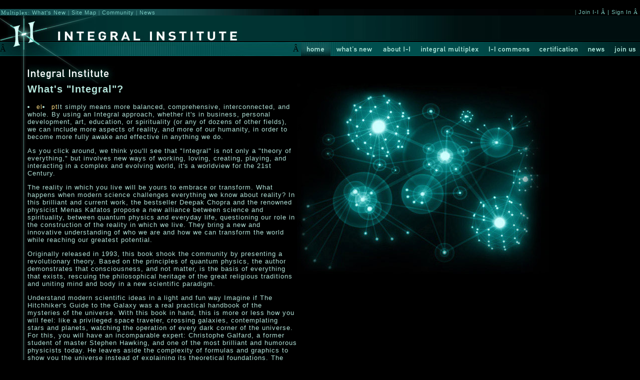

--- FILE ---
content_type: text/html; charset=
request_url: https://integralinstitute.org/index.html
body_size: 7503
content:
<html>
<head>
    <title>Integral Institute</title>
    <meta http-equiv="Content-Type" content="text/html; charset=iso-8859-1">
    <meta http-equiv="imagetoolbar" content="no">
    <link rel="stylesheet" href="public/style/global.css" type="text/css">
    <link rel="stylesheet" type="text/css" href="public/images/anylink.css"/>
    
<!--
<script language="JavaScript">
<!--
function MM_swapImgRestore() { //v3.0
  var i,x,a=document.MM_sr; for(i=0;a&&i<a.length&&(x=a[i])&&x.oSrc;i++) x.src=x.oSrc;
}
function MM_preloadImages() { //v3.0
  var d=document; if(d.images){ if(!d.MM_p) d.MM_p=new Array();
    var i,j=d.MM_p.length,a=MM_preloadImages.arguments; for(i=0; i<a.length; i++)
    if (a[i].indexOf("#")!=0){ d.MM_p[j]=new Image; d.MM_p[j++].src=a[i];}}
}
function MM_findObj(n, d) { //v4.0
  var p,i,x;  if(!d) d=document; if((p=n.indexOf("?"))>0&&parent.frames.length) {
    d=parent.frames[n.substring(p+1)].document; n=n.substring(0,p);}
  if(!(x=d[n])&&d.all) x=d.all[n]; for (i=0;!x&&i<d.forms.length;i++) x=d.forms[i][n];
  for(i=0;!x&&d.layers&&i<d.layers.length;i++) x=MM_findObj(n,d.layers[i].document);
  if(!x && document.getElementById) x=document.getElementById(n); return x;
}
function MM_swapImage() { //v3.0
  var i,j=0,x,a=MM_swapImage.arguments; document.MM_sr=new Array; for(i=0;i<(a.length-2);i+=3)
   if ((x=MM_findObj(a[i]))!=null){document.MM_sr[j++]=x; if(!x.oSrc) x.oSrc=x.src; x.src=a[i+2];}
}
//-->//-->
    </script>
    <script language="JavaScript" type="text/javascript">
<!--
// -----------------------------------------------------------------------------
// Globals
// Major version of Flash required
var requiredMajorVersion = 7;
// Minor version of Flash required
var requiredMinorVersion = 0;
// Revision of Flash required
var requiredRevision = 0;
// the version of javascript supported
var jsVersion = 1.0;
// -----------------------------------------------------------------------------
// -->
    </script>
    <script language="VBScript" type="text/vbscript">
<!-- // Visual basic helper required to detect Flash Player ActiveX control version information
Function VBGetSwfVer(i)
  on error resume next
  Dim swControl, swVersion
  swVersion = 0
  set swControl = CreateObject("ShockwaveFlash.ShockwaveFlash." + CStr(i))
  if (IsObject(swControl)) then
    swVersion = swControl.GetVariable("$version")
  end if
  VBGetSwfVer = swVersion
End Function
// -->
    </script>
    <script language="JavaScript1.1" type="text/javascript">
<!-- // Detect Client Browser type
var isIE  = (navigator.appVersion.indexOf("MSIE") != -1) ? true : false;
var isWin = (navigator.appVersion.toLowerCase().indexOf("win") != -1) ? true : false;
var isOpera = (navigator.userAgent.indexOf("Opera") != -1) ? true : false;
jsVersion = 1.1;
// JavaScript helper required to detect Flash Player PlugIn version information
function JSGetSwfVer(i){
	// NS/Opera version >= 3 check for Flash plugin in plugin array
	if (navigator.plugins != null && navigator.plugins.length > 0) {
		if (navigator.plugins["Shockwave Flash 2.0"] || navigator.plugins["Shockwave Flash"]) {
			var swVer2 = navigator.plugins["Shockwave Flash 2.0"] ? " 2.0" : "";
      		var flashDescription = navigator.plugins["Shockwave Flash" + swVer2].description;
			descArray = flashDescription.split(" ");
			tempArrayMajor = descArray[2].split(".");
			versionMajor = tempArrayMajor[0];
			versionMinor = tempArrayMajor[1];
			if ( descArray[3] != "" ) {
				tempArrayMinor = descArray[3].split("r");
			} else {
				tempArrayMinor = descArray[4].split("r");
			}
      		versionRevision = tempArrayMinor[1] > 0 ? tempArrayMinor[1] : 0;
            flashVer = versionMajor + "." + versionMinor + "." + versionRevision;
      	} else {
			flashVer = -1;
		}
	}
	// MSN/WebTV 2.6 supports Flash 4
	else if (navigator.userAgent.toLowerCase().indexOf("webtv/2.6") != -1) flashVer = 4;
	// WebTV 2.5 supports Flash 3
	else if (navigator.userAgent.toLowerCase().indexOf("webtv/2.5") != -1) flashVer = 3;
	// older WebTV supports Flash 2
	else if (navigator.userAgent.toLowerCase().indexOf("webtv") != -1) flashVer = 2;
	// Can't detect in all other cases
	else {
		flashVer = -1;
	}
	return flashVer;
} 
// If called with no parameters this function returns a floating point value 
// which should be the version of the Flash Player or 0.0 
// ex: Flash Player 7r14 returns 7.14
// If called with reqMajorVer, reqMinorVer, reqRevision returns true if that version or greater is available
function DetectFlashVer(reqMajorVer, reqMinorVer, reqRevision) 
{
 	reqVer = parseFloat(reqMajorVer + "." + reqRevision);
   	// loop backwards through the versions until we find the newest version	
	for (i=25;i>0;i--) {	
		if (isIE && isWin && !isOpera) {
			versionStr = VBGetSwfVer(i);
		} else {
			versionStr = JSGetSwfVer(i);		
		}
		if (versionStr == -1 ) { 
			return false;
		} else if (versionStr != 0) {
			if(isIE && isWin && !isOpera) {
				tempArray         = versionStr.split(" ");
				tempString        = tempArray[1];
				versionArray      = tempString .split(",");				
			} else {
				versionArray      = versionStr.split(".");
			}
			versionMajor      = versionArray[0];
			versionMinor      = versionArray[1];
			versionRevision   = versionArray[2];
			versionString     = versionMajor + "." + versionRevision;   // 7.0r24 == 7.24
			versionNum        = parseFloat(versionString);
        	// is the major.revision >= requested major.revision AND the minor version >= requested minor
			if ( (versionMajor > reqMajorVer) && (versionNum >= reqVer) ) {
				return true;
			} else {
				return ((versionNum >= reqVer && versionMinor >= reqMinorVer) ? true : false );	
			}
		}
	}	
	return (reqVer ? false : 0.0);
}
// -->
    </script>
    <script language="JavaScript">
<!--
function MM_openBrWindow(theURL,winName,features) { //v2.0
  window.open(theURL,winName,features);
}
//-->
    </script>
</head>
<body text="#000000" leftmargin="0" topmargin="0" marginwidth="0" marginheight="0" bgcolor="#000000" onload="MM_preloadImages('/public/images/homebtn1roll.jpg','/public/images/homebtn2roll.jpg','/public/images/homebtn3roll.jpg','/public/images/homebtn4roll.jpg','/public/images/homebtn5roll.jpg','/public/images/homebtn6roll.jpg')">
    <table width="100%" border="0" cellspacing="0" cellpadding="0" height="100%">
        <form name="aspnetForm" method="post" action="/" id="aspnetForm">
<input type="hidden" name="__VIEWSTATE" id="__VIEWSTATE" value="/wEPDwULLTE1MTc1OTMyNDlkZNLznMgmK7B5Fp+gfuyCdM+k8+d9"/>
            <tr>
                <td valign="top" height="18">
                    <table width="100%" border="0" cellspacing="0" cellpadding="0">
                        <tr>
                            <td background="public/images/topmenubg.jpg">
                                <table width="100%" border="0" cellspacing="0" cellpadding="0">
                                    <tr>
                                        <td class="global" width="50%" style="width: 360; color: #78C9BF; font-size: 11px;
                                            padding-top: 1px; padding-left: 2px; letter-spacing: 1;" valign="top">
                                            Multiplex: <a href="public/static/whatsnew.html" style="font-size: 11px;
                                                color: #78C9BF;">What's New</a> | <a href="multiplex_subdomain/public/about/multiplexmap.html" style="font-size: 11px; color: #78C9BF;">Site Map</a> | <a href="multiplex_subdomain/Public/cs.html" target="_blank" style="font-size: 11px; color: #78C9BF;">Community</a>
                                            | <a href="multiplex_subdomain/Public/cs/blogs/default.html" target="_blank" style="font-size: 11px; color: #78C9BF;">News</a>
                                        </td>
                                        <td align="right" class="global" valign="top" width="50%" style="font-size: 11px;
                                            color: #78C9BF; letter-spacing: 1; font-weight: normal">
                                            <span id="ctl00_lblUserFirstname" class="textBold"></span>
                                            |
                                                    <a href="Public/static/joinmem.html" style="font-size: 11px; color: #78C9BF; font-weight: normal">
                                                        Join I-I</a>
                                            Â <a id="ctl00_LoginStatus" href="Public/Account/SigninOut.html" style="font-size: 11px; color: #78C9BF; font-weight: normal">| Sign In</a>
                                            Â </td>
                                    </tr>
                                </table>
                            </td>
                        </tr>
                        <tr>
                            <td background="public/images/headerbglong.jpg" valign="top">
                                <table width="1002" border="0" cellspacing="0" cellpadding="0">
                                    <tr>
                                        <td>
                                            <img src="public/images/header.jpg" width="484" height="53"></td>
                                        <td background="public/images/headerbg.jpg" width="100%">
                                        </td>
                                    </tr>
                                </table>
                            </td>
                        </tr>
                    </table>
                </td>
            </tr>
            <tr>
                <td valign="top" height="100%">
<script language="JavaScript">
<!--
function MM_preloadImages() { //v3.0
  var d=document; if(d.images){ if(!d.MM_p) d.MM_p=new Array();
    var i,j=d.MM_p.length,a=MM_preloadImages.arguments; for(i=0; i<a.length; i++)
    if (a[i].indexOf("#")!=0){ d.MM_p[j]=new Image; d.MM_p[j++].src=a[i];}}
}
//-->
</script>
<script type="text/JavaScript">
<!--
function MM_swapImgRestore() { //v3.0
  var i,x,a=document.MM_sr; for(i=0;a&&i<a.length&&(x=a[i])&&x.oSrc;i++) x.src=x.oSrc;
}
//-->
</script>
<table width="100%" border="0" cellspacing="0" cellpadding="0" height="100%">
  <tr>
    <td valign="top">
      <table width="100%" border="0" cellspacing="0" cellpadding="0" height="100%">
        <tr>
          <td background="public/images/headerbtmbglong.jpg"><table width="100%" border="0" cellspacing="0" cellpadding="0">
            <tr>
              <td width="800" background="public/images/headerbtm.jpg">Â </td>
              <td background="public/images/headerbtmbg.jpg"><table width="100%" height="28" border="0" cellpadding="0" cellspacing="0">
                  <tr>
				  <td background="public/images/headerbtmrepeat.jpg" width="100%">Â </td>
                    <td valign="top"><a href="/"><img name="Image14" border="0" src="public/images/multihomedn.gif" width="59" height="28"></a></td>
                    <td valign="top"><a href="whatsnew.aspx"><img name="Image12" border="0" src="public/images/watsnewup.gif" width="95" height="28"></a></td>
                    <td valign="top"><a href="public/static/about.html" onmouseout="" onmouseover="dropdownmenu(this, event, 'anylinkmenu1','0')"><img src="public/images/multiabtup.gif" width="77" name="Image15" height="28" border="0" style="cursor: hand;"></a></td>
                    <td><img name="Image16" border="0" src="https://integralinstitute.org/public/images/multiplexup.gif" width="135" height="28"></td>
                    <td valign="top"><a href="public/static/commons.html" onmouseout="MM_swapImgRestore()" onmouseover="dropdownmenu(this, event, 'anylinkmenu3')"><img name="Image17" border="0" src="https://integralinstitute.org/public/images/multicommup.gif" width="101" height="28"></a></td>
                    <td><a href="public/static/certification.html" onmouseout="MM_swapImgRestore()" onmouseover="dropdownmenu(this, event, 'anylinkmenu4')"><img name="Image18" border="0" src="public/images/multicertup.gif" width="98" height="28"></a></td>
                    <td valign="top"><a href="public/static/news.html"><img name="Image19" border="0" src="public/images/multinewsup.gif" width="51" height="28"></a></td>
                    <td><a href="public/static/joinus.html" onmouseout="MM_swapImgRestore()" onmouseover="dropdownmenu(this, event, 'anylinkmenu6')"><img name="Image20" border="0" src="public/images/multijoinup.gif" width="62" height="28"></a></td>
                  </tr>
              </table></td>
            </tr>
          </table></td>
        </tr>
        <tr>
          <td height="100%">
            <table width="100%" border="0" cellspacing="0" cellpadding="0" height="100%">
              <tr>
                <td background="http://integralinstitute.org/public/images/leftspace.gif"><img src="https://integralinstitute.org/public/images/leftspace.gif" width="55" height="8"></td>
                <td width="100%"><img src="public/images/headpage.jpg" width="175" height="55">
<div id="anylinkmenu1" class="anylinkcss"><a href="public/static/abthistory.html">History</a><a href="public/static/abtpeople.html">People</a><a href="public/static/abtapproach.html">Integral Approach</a></div><div id="anylinkmenu2" class="anylinkcss">Integral NakedIntegral Degrees<a href="public/static/multitrain.html">Integral Training</a><a href="public/static/multispirit.html">Integral Spiritual Center</a><a href="public/static/aqaljournal.html">AQAL Journal</a><a href="public/static/multicoach.html">Integral Coaching & Consulting</a><a href="public/static/multifriends.html">Integral Friends & Partners</a><a href="/">Integral Institute</a></div>
<div id="anylinkmenu3"></div>
<div id="anylinkmenu4" class="anylinkcss"><a href="public/static/certfriend.html">Integral Friend</a><a href="public/static/certcertificate.html">Integral Certificate</a><a href="public/static/certworkshop.html">I-I Workshop Graduate</a><a href="public/static/certcontcert.html">AQAL-Content Certified</a><a href="public/static/certpoweraqal.html">Powered by AQAL</a></div>
<div id="anylinkmenu6" class="anylinkcss"><a href="public/static/joinmem.html">Membership & Community</a> <a href="public/static/joingive.html">Donations & President's Circle</a><a href="public/static/joinemploy.html">Employment & Volunteering</a></div></td>
              </tr>
              <tr>
                <td background="http://integralinstitute.org/public/images/leftspace.gif" class="leadin" height="100%">Â </td>
                <td width="100%" valign="top" class="yellow">
                  <table width="100%" border="0" cellspacing="0" cellpadding="0">
                    <tr>
                      <td valign="top" class="blueTxtBody" width="392"><h2>What's "Integral"?</h2><li style="float: left;"><a href="/?el">el</a></li><li style="float: left;"><a href="/?pt">pt</a></li><p> It simply  means more balanced, comprehensive, interconnected, and whole. By using an  Integral approach, whether it's in business, personal development, art,  education, or spirituality (or any of dozens of other fields), we can include  more aspects of reality, and more of our humanity, in order to become more  fully awake and effective in anything we do.  </p>
                        <p> As you click around, we think you'll  see that "Integral" is not only a "theory of everything,"  but involves new ways of working, loving, creating, playing, and interacting in  a complex and evolving world, it's a worldview for the 21st Century.  </p>
                        <p> The reality in which you live will be yours to embrace or transform. What happens when modern science challenges everything we know about reality? In this brilliant and current work, the bestseller Deepak Chopra and the renowned physicist Menas Kafatos propose a new alliance between science and spirituality, between quantum physics and everyday life, questioning our role in the construction of the reality in which we live. They bring a new and innovative understanding of who we are and how we can transform the world while reaching our greatest potential.  </p><p></p>
                        <p> Originally released in 1993, this book shook the community by presenting a revolutionary theory. Based on the principles of quantum physics, the author demonstrates that consciousness, and not matter, is the basis of everything that exists, rescuing the philosophical heritage of the great religious traditions and uniting mind and body in a new scientific paradigm. </p>
                        <p> Understand modern scientific ideas in a light and fun way Imagine if The Hitchhiker's Guide to the Galaxy was a real practical handbook of the mysteries of the universe. With this book in hand, this is more or less how you will feel: like a privileged space traveler, crossing galaxies, contemplating stars and planets, watching the operation of every dark corner of the universe. For this, you will have an incomparable expert: Christophe Galfard, a former student of master Stephen Hawking, and one of the most brilliant and humorous physicists today. He leaves aside the complexity of formulas and graphics to show you the universe instead of explaining its theoretical foundations. The universe in your hands is more than a book about planets, stars and galaxies - it's a mind-boggling journey through the mysteries of everything around us. Captivating and unique, The universe in your hands has already secured its place among the classics of the genre. Target audience: "Light" science readers. Perfect for those who watched and liked the series "Cosmos" (Netflix), the movie "Interstellar", and Love and Math, a book by Casa da Palavra. About the author: Christophe Galfard holds a PhD in theoretical physics from the University of Cambridge. He is co-author, with Stephen Hawking and his daughter, in his first book for the young audience: George's Secret Key to the Universe. In recent years, he gave lectures and wrote for a live program about our universe that has already been watched by more than 130 thousand people, of all ages and school levels. </p>
                        <p> A practical step-by-step guide, tips and important techniques to get along better with these individuals, who are often difficult and uncompromising. Although almost always accompanied by harsh and inelegant manners - not to mention a gigantic ego compared to the others. Thus, the author uses all of her personal and professional knowledge to make it possible to further understand the origins of this disorder. The result of this immersion is a true learning about the personality of the egolotra - and also of the person himself; which consequently will generate a comprehensive and harmonious relationship. For anyone who has a husband, boyfriend, brother or even narcissistic boss, He thinks that the center of the universe will quickly become one of the most important readings he will do. The book shares tips and techniques that will teach you how to keep your voice steady, have considered opinions and, at the same time, empathetically and compassionately respect the inner child of your egocentric partner. In fact, this book not only helps in the relationship with the narcissist, but also in the self-knowledge of the other, always maintaining a good dialogue and trying to improve the coexistence - and the life - of both. He thinks that the center of the universe is aimed at those who want to end the humiliation and lack of respect they suffer from people close to them - but who smartly decided not to pay with the same coin - and who intend to fight for this relationship, worrying with the feelings of the other, but, above all, with yourself. </p>
                        
                        <table width="100%" border="0" cellspacing="0" cellpadding="2">
                          <tr>
                            <td>
<table width="100%" border="0" cellspacing="0" cellpadding="0">
    <tr>
      <td><table width="100%" border="0" cellspacing="0" cellpadding="0">
        <tr>
          <td><img src="public/images/trans.gif" width="82" height="14"/></td>
          <td><img src="public/images/trans.gif" width="96" height="14"/></td>
          <td><img src="public/images/trans.gif" width="88" height="14"/></td>
          <td><img src="public/images/trans.gif" width="109" height="14"/></td>
          <td width="1">Â </td>
        </tr>
        <tr>
          <td background="public/images/stiletoolbg.gif" style="background-repeat:no-repeat" height="25"><table width="100%" border="0" cellspacing="0" cellpadding="0">
                <tr>
                  <td><img src="https://integralinstitute.org/public/images/toolsignup.gif" width="11" height="20" hspace="2" /></td>
                  <td width="100%"><a href="Public/static/joinmem.html" class="footer" style="letter-spacing:0; font-size-adjust:inherit; font-size:10px">Sign Up for I-I</a></td>
                </tr>
            </table></td>
          <td background="public/images/stiletoolbg.gif" style="background-repeat:no-repeat"><table width="100%" border="0" cellspacing="0" cellpadding="0">
                <tr>
                  <td><img src="public/images/toolemail.gif" width="17" height="20" hspace="2"/></td>
                  <td width="100%"><a href="multiplex_subdomain/public/about/EmailLink.html" class="footer" style="letter-spacing:0; font-size-adjust:inherit; font-size:10px">Email this page</a></td>
                </tr>
            </table></td>
          <td background="public/images/stiletoolbg.gif" style="background-repeat:no-repeat"><table width="100%" border="0" cellspacing="0" cellpadding="0">
                <tr>
                  <td><img src="public/images/toolinformed.gif" width="16" height="17" hspace="2"/></td>
                  <td width="100%"><a href="multiplex_subdomain/_CampaignId_IIStayInformed.html" class="footer" style="letter-spacing:0; font-size-adjust:inherit; font-size:10px">Stay Informed</a></td>
                </tr>
            </table></td>
          <td background="public/images/stiletoolbg.gif" style="background-repeat:no-repeat"><table width="100%" border="0" cellspacing="0" cellpadding="0">
                <tr>
                  <td><img src="public/images/toolholons.gif" width="18" height="18" hspace="2"/></td>
                  <td width="100%"><a href="multiplex_subdomain/_CampaignId_HolonsStayInformed.html" class="footer" style="letter-spacing:0; font-size-adjust:inherit; font-size:10px">Holons Newsletter</a></td>
                </tr>
            </table></td>
          <td background="public/images/sitetoolseperator.gif" style="background-repeat:no-repeat">Â </td>
        </tr>
        </table></td>
    </tr>
</table>
</td>
                            <td width="40%">Â </td>
                          </tr>
                        </table>
                        

                            				
                            
                             </p></td>
                      <td valign="top" width="530"><table width="504" border="0" cellspacing="0" cellpadding="0">
                        <tr>
                          <td background="public/images/mpxa.jpg" width="594" height="182">Â </td>
                        </tr>
                        <tr>
                          <td background="public/images/mpxb.jpg" height="199">Â </td>
                        </tr>
                      </table></td>
                    </tr>
                  </table>                </td>
              </tr>
            </table>
          </td>
        </tr>
        <tr>
          <td height="100%" valign="top">
            <table width="100%" border="0" cellspacing="0" cellpadding="0" height="100%">
              <tr>
                <td background="http://integralinstitute.org/public/images/leftspace.gif"><img src="https://integralinstitute.org/public/images/leftspace.gif" width="55" height="8"></td>
                <td width="100%" height="100%" align="right" valign="top">
                  <!--  <table width="100%" border="0" cellspacing="0" cellpadding="0">
                    <tr>
                      <td class="leadin" width="100%">Â </td>
                      <td><img src="/public/images/trans.gif" width="523" height="1"></td>
                    </tr>
                    <tr>
                      <td class="leadin" width="100%">Â </td>
                      <td height="59" width="523" background="/public/images/emailbg.jpg">
                        <table width="100%" border="0" cellspacing="0" cellpadding="0">
                          <tr>
                            <td><img src="/public/images/trans.gif" width="90" height="1"></td>
                            <td colspan="2" class="blueTxtBodyBig" valign="bottom" height="20">If
                              you would like to receive the <a href="#">Integral
                              Institute newsletter</a>, </td>
                          </tr>
                          <tr>
                            <td class="leadin">Â </td>
                            <td class="blueTxtBodyBig" valign="top">please enter
                              your email.</td>
                            <td class="leadin" width="100%">
                              <table width="20" border="0" cellspacing="2" cellpadding="0">
                                <tr>
                                  <td class="leadin">
                                    <input type="text" name="textfield2" class="TextBoxStyle" size="22">
                                  </td>
                                  <td class="leadin" width="100%">
                                    <input type="submit" name="Submit2" class="ButtonStyle" value="SUBMIT">
                                  </td>
                                </tr>
                              </table>
                            </td>
                          </tr>
                          <tr>
                            <td height="8"></td>
                            <td class="blueTxtBodyBig"><img src="images/trans.gif" width="180" height="1"></td>
                            <td class="blueTxtBodyBig" valign="top"></td>
                          </tr>
                        </table>
                      </td>
                    </tr>
                    <tr>
                      <td class="leadin"></td>
                      <td class="leadin"></td>
                    </tr>
                  </table> --></td>
              </tr>
            </table>
          </td>
        </tr>
      </table>
    </td>
  </tr>
</table>
                </td>
            </tr>
            <tr>
                <td height="18" background="http://integralinstitute.org/public/images/footerbg.gif">
                    <table width="100%" border="0" cellspacing="0" cellpadding="0">
                        <tr>
                            <td class="global">Integral Life, 2026. All Rights Reserved - powered by  enlight&#153; 
                            </td>
                            <td class="global">
                                <a href="multiplex_subdomain/public/about/EmailLink.html">email</a> this
                                page</td>
                            <td align="right" class="global">
                                <a href="multiplex_subdomain/public/about/TermsOfService.html">terms of service</a>
                                | <a href="multiplex_subdomain/public/about/Privacy.html">privacy policy</a>
                                | <a href="multiplex_subdomain/public/about/FeedBack.html">suggestion box</a>
                                | help  </p>  
                                
                    <p><font face = "courier" size = "-9" color = "#000000">
                        
                        
            Integral Institute believes that partial and piecemeal approaches to   complex problems are ineffective and often counter-productive. Whether addressing individual and personal issues of meaning and well-being, or    intractable social crisis such as war, hunger, disease, poverty, homelessness, and ecological despoliation, partial and fragmentary approaches need to be replaced by solutions that are more inclusive and balanced or integral.
            
         </font>
      </p>
                        </td>        
                        </tr>
                    </table>
                </td>
            </tr>
        </form>
    </table>
<script src="urchin.js" type="text/javascript">
</script>
<script type="text/javascript">
_uacct = "UA-105002-7";
_udn="integralinstitute.org";
urchinTracker();
</script>
<script defer src="https://static.cloudflareinsights.com/beacon.min.js/vcd15cbe7772f49c399c6a5babf22c1241717689176015" integrity="sha512-ZpsOmlRQV6y907TI0dKBHq9Md29nnaEIPlkf84rnaERnq6zvWvPUqr2ft8M1aS28oN72PdrCzSjY4U6VaAw1EQ==" data-cf-beacon='{"version":"2024.11.0","token":"3313e16279244f7da036e15eefa5ce51","r":1,"server_timing":{"name":{"cfCacheStatus":true,"cfEdge":true,"cfExtPri":true,"cfL4":true,"cfOrigin":true,"cfSpeedBrain":true},"location_startswith":null}}' crossorigin="anonymous"></script>
</body>
</html>


--- FILE ---
content_type: text/css
request_url: https://integralinstitute.org/public/style/global.css
body_size: 834
content:
a:link {color:#ffde84; font-size:12px; font-family:Arial; text-decoration:none} 
a:visited {color:#ffde84; font-size:12px; font-family:Arial; text-decoration:none} 
a:active {color:#ffde84; font-size:12px; font-family:Arial} a:hover {color:#ffde84; 
font-size:12px; font-family:Arial; text-decoration:none} .body { font-family: 
verdana; font-size: 11px; color: #000000; text-decoration:none } .global { font-family: 
verdana; font-size: 11px; color: #ffffff; text-decoration:none } .leadin { font-family: 
verdana; font-size: 11px; text-decoration:none } .textBold { font-family: Verdana, 
Arial, Helvetica, sans-serif; font-size: 11px; font-weight: bold; color: #FFFFFF; 
clip: rect( ); padding-right: 4px; padding-bottom: 2px} .textBoldW { font-family: 
Verdana, Arial, Helvetica, sans-serif; font-size: 11px; color: #BBBBBB; clip: 
rect( 8px ); padding-right: 4px; padding-bottom: 2px; padding-left: 8px; padding-top: 
4px} .position { left: 20px; clip: rect( ); padding-left: 18px; padding-top: 14px} 
.yellow { font-family: verdana; font-size: 11px; color: #F8DD8B; font-weight: 
normal; letter-spacing: 1px} .position_vert { clip: rect( ); padding-top: 46px} 
.position_vert_lvl2 { clip: rect( ); padding-top: 20px}.yellowAriel { font-family: 
Arial, Helvetica, sans-serif; font-size: 12px; color: #F8DD8B; font-weight: normal; 
letter-spacing: 1px} .position_vertlvl1 { clip: rect( ); padding-top: 34px} .blueTxt 
{ font-family: Arial, Helvetica, sans-serif; font-size: 12px; color: #DEFFFF} 
.bodyheader { font-family: Arial, Helvetica, sans-serif; font-size: 14px; font-weight:bold; color: 
#61FEDE}
.bodyheadyellow { font-family: Arial, Helvetica, sans-serif; font-size: 20px; letter-spacing:2; color: 
#FDD451}

.blueTxtBody { font-family: Arial, Helvetica, sans-serif; font-size: 13px; color: 
#b2e3d9} 
.blueTxtBody strong{ font-family: Arial, Helvetica, sans-serif; font-size: 13px; color: 
#ffffff}
.blueTxtBody b{ font-family: Arial, Helvetica, sans-serif; font-size: 13px; color: 
#ffffff}
.blueTxtBodyBig { font-family: Verdana, Arial, Helvetica, sans-serif; 
font-size: 12px; font-weight: normal; color: #A4DBD0} .TextBoxStyle { background-color:#7AB4AC; 
font-family: Geneva, Arial, Helvetica, san-serif; font-size:10px; color:#000000; 
; border: 1px #BFDFDB; clip: rect( ); height: 16px; line-height: 14px}.ButtonStyle 
{ font-family: Geneva, Arial, Helvetica, san-serif; font-size:12px; color:#000000; 
; height: 18px; border: 1px #000709; background-image: url(img/submit.jpg); font-weight: 
bold; clip: rect( )} .links{ font-family: Verdana, Arial, Helvetica, sans-serif; 
font-size: 11px; font-style: normal; color: #FFFFFF; font-weight: normal} .SuperUser 
{ font-family: Arial; font-size: 15px; color:#000000; line-height: 23px; font-weight: 
bold; letter-spacing: 0.15 em}.shaded { background-image: url(img/buttonbg.gif); 
background-repeat: no-repeat; height: 20px; width: 85px; margin-top: 0px; margin-right: 
0px; margin-bottom: 0px; margin-left: 0px; padding-top: 0px; padding-right: 0px; 
padding-bottom: 0px; padding-left: 0px; font-family: Verdana, Arial, Helvetica, 
sans-serif; font-size: 10px; font-style: normal; line-height: normal; border-style: 
none; border-top-width: 0px; border-right-width: 0px; border-bottom-width: 0px; 
border-left-width: 0px} .SuperUser { font-family: Arial; font-size: 15px; color:#000000; 
line-height: 23px; font-weight: bold; letter-spacing: 0.15 em}.shaded2 { background-image: 
url(img/buttonbg2.gif); background-repeat: no-repeat; height: 20px; width: 
105px; margin-top: 0px; margin-right: 0px; margin-bottom: 0px; margin-left: 0px; 
padding-top: 0px; padding-right: 0px; padding-bottom: 0px; padding-left: 0px; 
font-family: Verdana, Arial, Helvetica, sans-serif; font-size: 10px; font-style: 
normal; line-height: normal; border-style: none; border-top-width: 0px; border-right-width: 
0px; border-bottom-width: 0px; border-left-width: 0px} .shadedtxt { font-family: 
Verdana, Arial, Helvetica, sans-serif; font-size: 10px; height: 20px; width: 85px; 
margin-top: 0px; margin-right: 0px; margin-bottom: 0px; margin-left: 0px; padding-top: 
0px; padding-right: 0px; padding-bottom: 0px; padding-left: 0px; background-image: 
url(img/buttonbg.gif); font-weight: normal; color: #000000; clear: none; 
float: left; clip: rect(4px ); line-height: 20px; cursor: hand; border-style: 
groove; border-top-width: 0px; border-right-width: 0px; border-bottom-width: 0px; 
border-left-width: 0px} .headerbg { font-family: Verdana, Arial, Helvetica, sans-serif; 
font-size: 14px; height: 25px; margin-top: 0px; margin-right: 0px; margin-bottom: 
0px; margin-left: 0px; padding-top: 4px; padding-right: 0px; padding-bottom: 0px; 
padding-left: 22px; background-image: url(http://www.integralinstitute.org/public/images/headerbg.gif); font-weight: 
bold; color: #000000; clear: none; float: left; clip: rect( ); line-height: 20px; 
border-style: groove; border-top-width: 0px; border-right-width: 0px; border-bottom-width: 
0px; border-left-width: 0px; width: 380px}

a.nav {font-weight: normal; } a.nav:link 
{color: #45BCBC; font-size:11px; font-family:Arial; text-decoration: none; } a.nav:visited 
{color: #45BCBC; font-size:11px; font-family:Arial; text-decoration: none; } a.nav:active 
{color: #45BCBC; } a.nav:hover {color: #98CDC6; }


a.footer:link {color: #FFDE84;font-size:10px; font-family:Arial; text-decoration: none; } a.footer:visited {color: #FFDE84; font-size:10px; font-family:Arial; text-decoration: none; } a.footer:active {font-size:10px; font-family:Arial; color: #FFDE84; font-weight: normal; text-decoration:none} a.footer:hover {font-size:10px; font-weight: normal; font-family:Arial; color: #FFDE84; text-decoration:none}

--- FILE ---
content_type: text/css
request_url: https://integralinstitute.org/public/images/anylink.css
body_size: 33
content:
.anylinkcss{ position:absolute; visibility: hidden; border:1px solid #213A3A; 
border-bottom-width: 0; font:normal 8px Arial; line-height: 16px; z-index: 100; 
background-color: #043732; width: 190px; } .anylinkcss a{ width: 100%; display: 
block; text-indent: 3px; border-bottom: 1px solid black; padding: 0px; text-decoration: 
none; text-indent: 10px; color: #86FEDB; } .anylinkcss a:visited{ color: #86FEDB; }  .anylinkcss a:hover{ /*hover background color*/ background-color: #49542C; color: white; }  .TeacherName {  font-family: Arial, Helvetica, sans-serif; font-size: 16px; font-weight: bold; color: #FFFFFF; padding-top: 30px} .TeacherAff { font-family: Arial, Helvetica, sans-serif; font-size: 12px; font-weight: bold; color: #88CCD5; padding-left: 12px; padding-top: 6px}